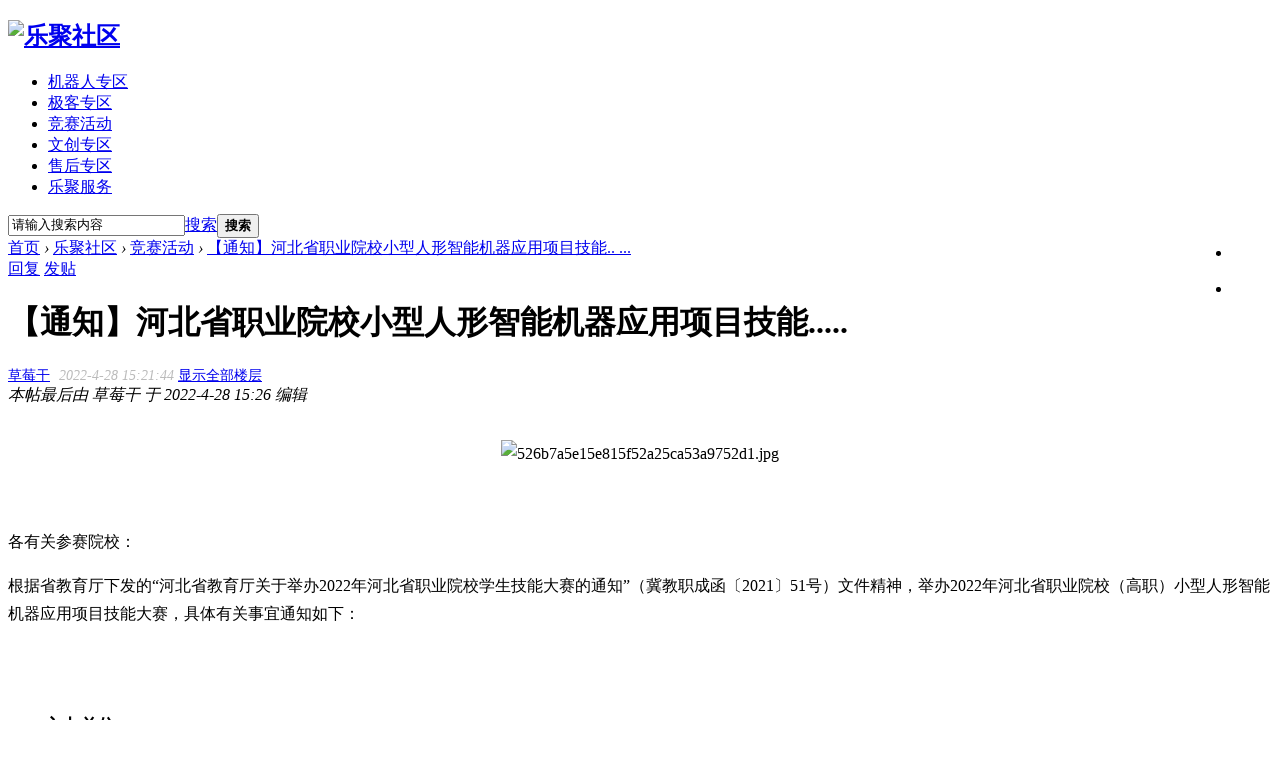

--- FILE ---
content_type: text/html; charset=utf-8
request_url: https://bbs.lejurobot.com/forum.php?mod=viewthread&tid=445
body_size: 13435
content:
<!DOCTYPE html PUBLIC "-//W3C//DTD XHTML 1.0 Transitional//EN" "http://www.w3.org/TR/xhtml1/DTD/xhtml1-transitional.dtd">
<html xmlns="http://www.w3.org/1999/xhtml">
<head>
    <meta http-equiv="X-UA-Compatible" content="IE=edge">
<meta http-equiv="Content-Type" content="text/html; charset=utf-8" />
<title>【通知】河北省职业院校小型人形智能机器应用项目技能..... - 竞赛活动 乐聚社区</title>
<link href="https://bbs.lejurobot.com/forum.php?mod=viewthread&tid=445" rel="canonical" />
<meta name="keywords" content="【通知】河北省职业院校小型人形智能机器应用项目技能....." />
<meta name="description" content="本帖最后由 草莓干 于 2022-4-28 15:26 编辑 各有关参赛院校：根据省教育厅下发的“河北省教育厅关于举办2022年河北省职业院校学生技能大赛的通知”（冀教职成函〔2021〕5 ... 【通知】河北省职业院校小型人形智能机器应用项目技能..... ,乐聚社区" />
<meta name="generator" content="Discuz! X3.4" />
<meta name="author" content="Discuz! Team and Comsenz UI Team" />
<meta name="copyright" content="2001-2013 Comsenz Inc." />
<meta name="MSSmartTagsPreventParsing" content="True" />
<meta http-equiv="MSThemeCompatible" content="Yes" />
<base href="https://bbs.lejurobot.com/" /><link rel="stylesheet" type="text/css" href="data/cache/style_3_common.css?o1F" /><link rel="stylesheet" type="text/css" href="data/cache/style_3_forum_viewthread.css?o1F" /><script type="text/javascript">var STYLEID = '3', STATICURL = 'static/', IMGDIR = 'static/image/common', VERHASH = 'o1F', charset = 'utf-8', discuz_uid = '0', cookiepre = 'Y7XL_2132_', cookiedomain = '', cookiepath = '/', showusercard = '1', attackevasive = '0', disallowfloat = 'newthread', creditnotice = '1|威望|,2|金钱|,3|贡献|,4|学习点|', defaultstyle = '', REPORTURL = 'aHR0cHM6Ly9iYnMubGVqdXJvYm90LmNvbS9mb3J1bS5waHA/bW9kPXZpZXd0aHJlYWQmdGlkPTQ0NQ==', SITEURL = 'https://bbs.lejurobot.com/', JSPATH = 'static/js/', CSSPATH = 'data/cache/style_', DYNAMICURL = '';</script>
<script src="static/js/common.js?o1F" type="text/javascript"></script>
    <script src="template/dingzhi_x_bike/dingzhi/js/jquery.min.js" type="text/javascript"></script>

<meta name="application-name" content="乐聚社区" />
<meta name="msapplication-tooltip" content="乐聚社区" />
<meta name="msapplication-task" content="name=门户;action-uri=https://bbs.lejurobot.com/portal.php;icon-uri=https://bbs.lejurobot.com/static/image/common/portal.ico" /><meta name="msapplication-task" content="name=论坛;action-uri=https://bbs.lejurobot.com/forum.php;icon-uri=https://bbs.lejurobot.com/static/image/common/bbs.ico" />
<meta name="msapplication-task" content="name=群组;action-uri=https://bbs.lejurobot.com/group.php;icon-uri=https://bbs.lejurobot.com/static/image/common/group.ico" /><meta name="msapplication-task" content="name=动态;action-uri=https://bbs.lejurobot.com/home.php;icon-uri=https://bbs.lejurobot.com/static/image/common/home.ico" /><link rel="archives" title="乐聚社区" href="https://bbs.lejurobot.com/archiver/" />
<link rel="stylesheet" id="css_widthauto" type="text/css" href='data/cache/style_3_widthauto.css?o1F' />
<script type="text/javascript">HTMLNODE.className += ' widthauto'</script>
<script src="static/js/forum.js?o1F" type="text/javascript"></script>
</head>

<body id="nv_forum" class="pg_viewthread" onkeydown="if(event.keyCode==27) return false;">
<div id="append_parent"></div><div id="ajaxwaitid"></div>
<div id="dingzhi_nav">
  <div class="wp cl">
   
        </div>
  <div id="dingzhi_bar" class="cl "> 
    <div class="wp cl">
      <!-- 站点LOGO -->
      <div class="dingzhi_logo"> 
          <h2><a href="./" title="乐聚社区"><img src="template/dingzhi_x_bike/dingzhi/logo.png" alt="乐聚社区" border="0" /></a></h2>
      </div>
      <!-- 导航 -->
      <div class="dingzhi_navigate">
        <ul>
           
           
           
           
           
                    <li class="a"                 id="mn_F42" onmouseover="showMenu({'ctrlid':this.id,'ctrlclass':'hover','duration':2})"><a href="forum.php" hidefocus="true"  >机器人专区</a>
        
          </li>
           
           
                    <li                 id="mn_F2" ><a href="forum.php?mod=forumdisplay&fid=66" hidefocus="true"  >极客专区</a>
        
          </li>
           
           
                    <li                 id="mn_Nffb8" ><a href="forum.php?mod=forumdisplay&fid=63" hidefocus="true"  >竞赛活动</a>
        
          </li>
           
           
           
           
                    <li                 id="mn_F41" ><a href="forum.php?mod=forumdisplay&fid=41" hidefocus="true"  >文创专区</a>
        
          </li>
           
           
                    <li                 id="mn_F43" ><a href="forum.php?mod=forumdisplay&fid=43" hidefocus="true"  >售后专区</a>
        
          </li>
           
           
                    <li                 id="mn_Nf614" onmouseover="showMenu({'ctrlid':this.id,'ctrlclass':'hover','duration':2})"><a href="portal.php?mod=list&catid=4" hidefocus="true"  >乐聚服务</a>
        
          </li>
           
           
           
           
           
           
           
           
           
           
           
           
           
                  </ul>
         
      </div>
      <div style="display: none; float: right;"><script src="static/js/logging.js?o1F" type="text/javascript"></script>
<form method="post" autocomplete="off" id="lsform" action="member.php?mod=logging&amp;action=login&amp;loginsubmit=yes&amp;infloat=yes&amp;lssubmit=yes" onsubmit="pwmd5('ls_password');return lsSubmit();">
<div class="fastlg cl">
<span id="return_ls" style="display:none"></span>
<div class="y pns">
<table cellspacing="0" cellpadding="0">
<tr>
<td><label for="ls_username">帐号</label></td>
<td><input type="text" name="username" id="ls_username" class="px vm xg1"  value="用户名/Email" onfocus="if(this.value == '用户名/Email'){this.value = '';this.className = 'px vm';}" onblur="if(this.value == ''){this.value = '用户名/Email';this.className = 'px vm xg1';}" tabindex="901" /></td>
<td class="fastlg_l"><label for="ls_cookietime"><input type="checkbox" name="cookietime" id="ls_cookietime" class="pc" value="2592000" tabindex="903" />自动登录</label></td>
<td>&nbsp;<a href="javascript:;" onclick="showWindow('login', 'member.php?mod=logging&action=login&viewlostpw=1')">找回密码</a></td>
</tr>
<tr>
<td><label for="ls_password">密码</label></td>
<td><input type="password" name="password" id="ls_password" class="px vm" autocomplete="off" tabindex="902" /></td>
<td class="fastlg_l"><button type="submit" class="pn vm" tabindex="904" style="width: 75px;"><em>登录</em></button></td>
<td>&nbsp;<a href="member.php?mod=register" class="xi2 xw1">立即注册</a></td>
</tr>
</table>
<input type="hidden" name="quickforward" value="yes" />
<input type="hidden" name="handlekey" value="ls" />
</div>
</div>
</form>

<script src="static/js/md5.js?o1F" type="text/javascript" reload="1"></script>
</div>
           <div class="dingzhi_user_notlogin" style='float: right; width: 80px; margin-top: 14px;'>
        <ul class="notloglist">
          <li>
            <a
              href="member.php?mod=logging&amp;action=login"
              id="mzLogin"
              style="color: #FFFFFF; line-height: 18px"
            >登录</a>
          </li>
          <span style='color: #FFFFFF;'>|</span>
          <li>
            <a
              href="member.php?mod=register"
              id="mzRegister"
              style="color: #FFFFFF; line-height: 18px"
            >注册</a>
          </li>
        </ul>
      </div>
           <!-- 用户信息 --> 
                  <div id="scbar" class="cl">
<form id="scbar_form" method="post" autocomplete="off" onsubmit="searchFocus($('scbar_txt'))" action="search.php?searchsubmit=yes" target="_blank">
<input type="hidden" name="mod" id="scbar_mod" value="search" />
<input type="hidden" name="formhash" value="b3af8a6e" />
<input type="hidden" name="srchtype" value="title" />
<input type="hidden" name="srhfid" value="63" />
<input type="hidden" name="srhlocality" value="forum::viewthread" />
<table cellspacing="0" cellpadding="0">
<tr>
<td class="scbar_txt_td"><input type="text" name="srchtxt" id="scbar_txt" value="请输入搜索内容" autocomplete="off" x-webkit-speech speech /></td>
                <td class="scbar_type_td"><a href="javascript:;" id="scbar_type" class="xg1" onclick="showMenu(this.id)" hidefocus="true">搜索</a></td>
                <td class="scbar_btn_td"><button type="submit" name="searchsubmit" id="scbar_btn" s class="pn pnc" value="true"><strong class="xi2">搜索</strong></button></td>
</tr>
</table>
</form>
</div>
<ul id="scbar_type_menu" class="p_pop" style="display: none;"><li><a href="javascript:;" rel="curforum" fid="63" >本版</a></li><li><a href="javascript:;" rel="article">文章</a></li><li><a href="javascript:;" rel="forum" class="curtype">帖子</a></li><li><a href="javascript:;" rel="group">群组</a></li><li><a href="javascript:;" rel="user">用户</a></li></ul>
<script type="text/javascript">
initSearchmenu('scbar', '');
</script>
    </div>
  </div>
</div>
<!-- 二级导航 -->
<div class="nav_slide"> <ul class="p_pop h_pop" id="mn_F42_menu" style="display: none"><li><a href="forum.php?mod=forumdisplay&fid=58" hidefocus="true" >Cube</a></li><li><a href="forum.php?mod=forumdisplay&fid=50" hidefocus="true" >Aelos Pro</a></li><li><a href="forum.php?mod=forumdisplay&fid=49" hidefocus="true" >Roban</a></li><li><a href="forum.php?mod=forumdisplay&fid=68" hidefocus="true" >Kuavo</a></li></ul><ul class="p_pop h_pop" id="mn_Nf614_menu" style="display: none"><li><a href="portal.php?mod=list&catid=4" hidefocus="true" >新闻动态</a></li><li><a href="http://www.lejurobot.com/cn/" hidefocus="true" >乐聚官网</a></li><li><a href="https://lejuznsb.tmall.com/?spm=a220o.1000855.1997427721.d4918089.69df184f6SwMSy" hidefocus="true" >乐聚天猫店</a></li></ul> </div><div class="mus_box cl">
  <div id="mu" class="wp cl"> 
     
  </div>
</div>
 



<!-- 用户菜单 -->
<ul class="sub_menu" id="m_menu" style="display: none;">
   
   
    <li style="display: none;"><a href="home.php?mod=magic" style="background-image:url(https://bbs.lejurobot.com/static/image/feed/magic_b.png) !important">道具</a></li>
   
   
    <li style="display: none;"><a href="home.php?mod=medal" style="background-image:url(https://bbs.lejurobot.com/static/image/feed/medal_b.png) !important">勋章</a></li>
   
   
    <li style="display: none;"><a href="home.php?mod=task" style="background-image:url(https://bbs.lejurobot.com/static/image/feed/task_b.png) !important">任务</a></li>
   
   
   
   
   
   
   
   
   
   
   
   
   
   
   
   
   
   
   
    <li><a href="home.php?mod=spacecp">设置</a></li>
   
    <li><a href="home.php?mod=space&amp;do=favorite&amp;view=me">我的收藏</a></li>
   
    <li></li>
  <li></li>
  <li></li>
  <li></li>
  <li><a href="member.php?mod=logging&amp;action=logout&amp;formhash=b3af8a6e">退出</a></li>
</ul>

   
        
<div id="wp" class="wp serch_wp">

<script type="text/javascript">var fid = parseInt('63'), tid = parseInt('445');</script>

<script src="static/js/forum_viewthread.js?o1F" type="text/javascript"></script>
<script type="text/javascript">zoomstatus = parseInt(1);var imagemaxwidth = '600';var aimgcount = new Array();</script>

<style id="diy_style" type="text/css"></style>
<!--[diy=diynavtop]--><div id="diynavtop" class="area"></div><!--[/diy]-->
<div id="pt" class="bm cl">
<div class="z">
<a href="./" title="首页">首页</a> <em>&rsaquo;</em> <a href="forum.php?gid=1">乐聚社区</a> <em>&rsaquo;</em> <a href="forum.php?mod=forumdisplay&amp;fid=63">竞赛活动</a> <em>&rsaquo;</em> <a href="forum.php?mod=viewthread&amp;tid=445">【通知】河北省职业院校小型人形智能机器应用项目技能.. ...</a><div style="display: none;"></div>
</div>
</div>

<style id="diy_style" type="text/css"></style>
<div class="wp">
<!--[diy=diy1]--><div id="diy1" class="area"></div><!--[/diy]-->
</div>

<div id="ct" class="wp cl  ct2">

    <div class="sidebar1" style="display: block;">
<a href="forum.php?mod=post&amp;action=reply&amp;fid=63&amp;tid=445&amp;reppost=750&amp;extra=&amp;page=1" onclick="showWindow('reply', this.href)" class="sidebar_btn sidebar_msg">回复</a>
<a onClick="showWindow('newthread', 'forum.php?mod=post&amp;action=newthread&amp;fid=63')" href="javascript:;" title="发布新帖" class="sidebar_btn sidebar_postmsg">发贴</a>
</div>
    
    <div class="mn"     	<!--Picshow_List-->
        <div id="pgt" class="pgs mbm cl " style=" display:none;">
            <div class="pgt"></div>
            <span class="y pgb"><a href="forum.php?mod=forumdisplay&amp;fid=63">返回列表</a></span>
                            <a id="newspecial" onmouseover="$('newspecial').id = 'newspecialtmp';this.id = 'newspecial';showMenu({'ctrlid':this.id})" onclick="showWindow('newthread', 'forum.php?mod=post&action=newthread&fid=63')" href="javascript:;" title="发新帖"><img src="static/image/common/pn_post.png" alt="发新帖" /></a>                                            </div>
    
        
    
    
        
    
    
    <div id="postlist" class="pl dingzhi_all_replies">
  		  		
        <div class="td_tit cl">
           
                                    <h1 class="v_tit z">
                                                <span id="thread_subject">【通知】河北省职业院校小型人形智能机器应用项目技能.....</span>
            </h1>
                        <span class="xg1" style="display: none;">
                                                                                                <a href="forum.php?mod=viewthread&amp;tid=445" onclick="return copyThreadUrl(this, '乐聚社区')" >[复制链接]</a>
            </span>
            
                    </div>
        
        
        <script type="text/javascript">
jQuery(".vwthdewm").hover(function(){
jQuery(this).children(".vwthdewmsub").show();
},function(){
jQuery(this).children(".vwthdewmsub").hide();
})
</script>
        
            
        <table cellspacing="0" cellpadding="0" class="ad" style=" display:none;">
            <tr>
                <td class="pls">
                                </td>
            </tr>
        </table>
                             
            <div id="post_750" class="viewbox firstfloor cl" >
                
 

<table id="pid750" class="plhin boxtable" summary="pid750" cellspacing="0" cellpadding="0">
<tr>
<td class="plc">
<div class="pi" id="top_pi">
<div class="pti">
<div class="pdbt">
</div>
<div class="authi firstauthi" style="font-size: 14px; color: #BBBBBB;">

                                <a href="home.php?mod=space&amp;uid=114" target="_blank" class="xi2" style="margin-right: 5px;">草莓干</a>
<em id="authorposton750" class="cc1" >2022-4-28 15:21:44</em>
<span class="pipe"></span>
<a href="forum.php?mod=viewthread&amp;tid=445&amp;page=1" rel="nofollow">显示全部楼层</a>
<span class="pipe " style="display: none;">|</span><a href="javascript:;" onclick="readmode($('thread_subject').innerHTML, 750);" class="" style="display: none;">阅读模式</a>
<span class="pl10" style="display: none;">
<a href="forum.php?mod=viewthread&amp;action=printable&amp;tid=445" title="打印" target="_blank"><img src="static/image/common/print.png" alt="打印" class="vm" /></a>
<a href="forum.php?mod=redirect&amp;goto=nextoldset&amp;tid=445" title="上一主题"><img src="static/image/common/thread-prev.png" alt="上一主题" class="vm" /></a>
<a href="forum.php?mod=redirect&amp;goto=nextnewset&amp;tid=445" title="下一主题"><img src="static/image/common/thread-next.png" alt="下一主题" class="vm" /></a>
</span>



</div>

</div>
</div><div class="pct"><style type="text/css">.pcb{margin-right:0}</style><div class="pcb">
 
<div class="t_fsz">
<table cellspacing="0" cellpadding="0"><tr><td class="t_f" id="postmessage_750">
<i class="pstatus"> 本帖最后由 草莓干 于 2022-4-28 15:26 编辑 </i><br /><br /><p style="line-height: 1.75em; margin-bottom: 10px; text-align: center;">
<ignore_js_op>

<img src="data/attachment/forum/202204/28/151600njr7h4jhlqhh708r.jpg" alt="526b7a5e15e815f52a25ca53a9752d1.jpg" title="526b7a5e15e815f52a25ca53a9752d1.jpg" />

</ignore_js_op>
</p><p style="line-height: 1.75em; margin-bottom: 10px; text-align: left;"><br/></p><p style="line-height: 1.75em; margin-bottom: 10px; text-align: left;">各有关参赛院校：</p><p style="line-height: 1.75em; margin-bottom: 10px;">根据省教育厅下发的“河北省教育厅关于举办2022年河北省职业院校学生技能大赛的通知”（冀教职成函〔2021〕51号）文件精神，举办2022年河北省职业院校（高职）小型人形智能机器应用项目技能大赛，具体有关事宜通知如下：&nbsp;</p><p><br/></p><p><br/></p><p style="line-height: 1.75em; margin-bottom: 10px;"><span style="font-family: 黑体, SimHei; font-size: 18px;"><strong>一、主办单位</strong></span></p><p style="line-height: 1.75em; margin-bottom: 10px;">河北省教育厅</p><p><br/></p><p><br/></p><p style="line-height: 1.75em; margin-bottom: 10px;"><span style="font-family: 黑体, SimHei; font-size: 18px;"><strong>二、承办单位</strong></span></p><p style="line-height: 1.75em; margin-bottom: 10px;">河北省装备制造职业教育集团</p><p style="line-height: 1.75em; margin-bottom: 10px;">河北轨道运输职业技术学院</p><p><br/></p><p><br/></p><p style="line-height: 1.75em; margin-bottom: 10px;"><span style="font-family: 黑体, SimHei; font-size: 18px;"><strong>三、技术支持单位</strong></span></p><p style="line-height: 1.75em; margin-bottom: 10px;">乐聚（深圳）机器人技术有限公司</p><p style="line-height: 1.75em; margin-bottom: 10px;">河北程集信息技术有限公司</p><p style="white-space: normal;"><br/></p><p style="white-space: normal;"><br/></p><p style="line-height: 1.75em; margin-bottom: 10px;"><span style="font-family: 黑体, SimHei; font-size: 18px;"><strong>四、时间和地点安排</strong></span><br/></p><p style="line-height: 1.75em; margin-bottom: 10px;"><strong>（一）报到时间与地点</strong></p><p style="line-height: 1.75em; margin-bottom: 10px;">比赛时间：5月27日-5月29日（视疫情情况可能调整，如果比赛时间改变，另行通知）</p><p style="line-height: 1.75em; margin-bottom: 10px;">比赛地点：河北轨道运输职业技术学院开发区校区（河北省石家庄经济技术开发区赣江路9号）</p><p><br/></p><p style="line-height: 1.75em; margin-bottom: 10px;"><strong>（二）报到时间与要求</strong></p><p style="line-height: 1.75em; margin-bottom: 10px;">时间：5月27日8:00-12:00</p><p style="line-height: 1.75em; margin-bottom: 10px;">报到、住宿地点：参赛选手、领队及指导教师安排在河北轨道运输职业技术学院开发区校区红山果酒店报到，请赛前提前与酒店联系预定房间，费用自理。（注：酒店在学院院内）</p><p style="line-height: 1.75em; margin-bottom: 10px;"><br/></p><p style="line-height: 1.75em; margin-bottom: 10px;">住宿地点：红山果酒店</p><p style="line-height: 1.75em; margin-bottom: 10px;">具体地址：石家庄经济技术开发区赣江路9号河北轨道运输职业技术学院开发区校区院内西北侧</p><p style="line-height: 1.75em; margin-bottom: 10px;">咨询电话：0311-89699819前台</p><p style="line-height: 1.75em; margin-bottom: 10px;">&nbsp; &nbsp; &nbsp; &nbsp; &nbsp; &nbsp; &nbsp; &nbsp; &nbsp;15028101550计经理&nbsp;&nbsp;</p><p style="line-height: 1.75em; margin-bottom: 10px;">&nbsp; &nbsp; &nbsp; &nbsp; &nbsp; &nbsp; &nbsp; &nbsp; &nbsp;18931141910张经理</p><p style="line-height: 1.75em; margin-bottom: 10px;">收费标准：标间228每间</p><p><br/></p><p style="line-height: 1.75em; margin-bottom: 10px;">乘车路线：</p><p style="line-height: 1.75em; margin-bottom: 10px;">路线一：石家庄火车站（距红山果酒店约22公里）</p><p style="line-height: 1.75em; margin-bottom: 10px;">公&nbsp; &nbsp;交：火车站（东广场）乘轨道交通3号线至乐乡站（B东南口），换乘517路公交车至轨道学院站下车。</p><p style="line-height: 1.75em; margin-bottom: 10px;">出租车：火车站（东广场）至河北轨道运输职业技术学院（东校区）东门。</p><p><br/></p><p style="line-height: 1.75em; margin-bottom: 10px;">路线二：自驾车路线</p><p style="line-height: 1.75em; margin-bottom: 10px;">京港澳高速藁城兴华路收费口下，沿世纪大道西行至塔东大街，北行至赣江路向西，到达河北轨道运输职业技术学院（东校区）南门。</p><p style="line-height: 1.75em; margin-bottom: 10px;">黄石高速藁城西收费口下，沿204省道南行至石津西路向西，至昌盛街，沿昌盛街行至槐安东路向西，至清源街南行到达河北轨道运输职业技术学院（东校区）东门。</p><p><br/></p><p><br/></p><p style="line-height: 1.75em; margin-bottom: 10px;"><span style="font-family: 黑体, SimHei; font-size: 18px;"><strong>五、比赛内容与规程</strong></span></p><p style="line-height: 1.75em; margin-bottom: 10px;">比赛内容：</p><p style="line-height: 1.75em; margin-bottom: 10px;"><strong>(一)理论测试</strong></p><p style="line-height: 1.75em; margin-bottom: 10px;">参赛选手应在规定时间内，完成理论题测试。</p><p><br/></p><p style="line-height: 1.75em; margin-bottom: 10px;"><strong>(二)小型人形智能机器应用实操测试</strong></p><p style="line-height: 1.75em; margin-bottom: 10px;">1.人形机器人运动控制及操作方式</p><p style="line-height: 1.75em; margin-bottom: 10px;">参赛选手根据任务书要求，实现人形机器人的指令功能操作。</p><p><br/></p><p style="line-height: 1.75em; margin-bottom: 10px;">2.人形机器人人工智能场景服务</p><p style="line-height: 1.75em; margin-bottom: 10px;">参赛选手根据任务书要求，通过设备编程和调试，完成相应服务场景人工智能应用任务。</p><p><br/></p><p style="line-height: 1.75em; margin-bottom: 10px;">3.人形机器人人工智能巡检</p><p style="line-height: 1.75em; margin-bottom: 10px;">参赛选手根据任务书要求，完成人形机器人障碍通过、险情警报、危险物拆除等巡检任务。</p><p><br/></p><p style="line-height: 1.75em; margin-bottom: 10px;">4.人形机器人人工智能搬运</p><p style="line-height: 1.75em; margin-bottom: 10px;">参赛选手根据任务书要求，实现人形机器人抓取搬运、智能定位、标的物智能识别等功能，完成智能化服务等典型应用场景任务。</p><p><br/></p><p style="line-height: 1.75em; margin-bottom: 10px;">5.职业素养与安全意识</p><p style="line-height: 1.75em; margin-bottom: 10px;">考核参赛选手的安全操作规范，设施设备、工具仪器使用规范，卫生清洁习惯，穿戴规范，工作纪律，文明礼貌等表现。</p><p><br/></p><p style="line-height: 1.75em; margin-bottom: 10px;">赛项规程：详见附件1。</p><p><br/></p><p><br/></p><p style="line-height: 1.75em; margin-bottom: 10px;"><span style="font-family: 黑体, SimHei; font-size: 18px;"><strong>六、参赛对象与组队要求</strong></span></p><p style="line-height: 1.75em; margin-bottom: 10px;">参赛对象：河北省高等学校在籍高职高专学生（注：高职全日制在籍学生以及五年制高职四、五年级的在籍学生可报名参赛）。</p><p style="line-height: 1.75em; margin-bottom: 10px;">组队要求：参赛队由河北省各高等职业院校为单位组队参赛，竞赛比赛方式为团体赛，各高职学校选派的参赛队均由选手、指导老师及领队组成，每所院校限报2个参赛队（报名时需注明XX学校1队、XX学校2队）、1名领队，不得跨校组队，每支参赛队2名选手、每队1-2名指导教师，指导教师须为本校专兼职教师。</p><p><br/></p><p><br/></p><p style="line-height: 1.75em; margin-bottom: 10px;"><span style="font-family: 黑体, SimHei; font-size: 18px;"><strong>七、参赛守则</strong></span></p><p style="line-height: 1.75em; margin-bottom: 10px;">（一）严格遵守技能竞赛规则、技能竞赛纪律和安全操作规程，尊重裁判和赛场工作人员，自觉维护赛场秩序，听从工作人员的指挥。</p><p style="line-height: 1.75em; margin-bottom: 10px;">（二）参赛选手须按各相关项目竞赛的通知要求，准时到达比赛场地等候，逾期不到者按自动弃权处理。</p><p style="line-height: 1.75em; margin-bottom: 10px;">（三）参赛选手进入比赛场地，须佩带参赛证并出示学生证及身份证，着装应符合相关项目的比赛要求。</p><p style="line-height: 1.75em; margin-bottom: 10px;">（四）不得使用任何通讯工具，不得携带书籍、参考资料，比赛期间如发现选手携带通讯工具或违禁资料进入赛场，按作弊处理。</p><p style="line-height: 1.75em; margin-bottom: 10px;">（五）竞赛过程中不准互相交谈，不准偷窥、暗示，不得擅自离开赛场。</p><p style="line-height: 1.75em; margin-bottom: 10px;">（六）竞赛完成后必须按工作人员要求迅速离开赛场，不得在赛场内滞留。</p><p style="line-height: 1.75em; margin-bottom: 10px;">（七）到达竞赛结束时间，应立即停止答题和操作，不得拖延。</p><p style="line-height: 1.75em; margin-bottom: 10px;">（八）爱护竞赛场所的设备、仪器等，不得人为损坏竞赛用的仪器设备。</p><p style="line-height: 1.75em; margin-bottom: 10px;">（九）如对裁判员或执裁过程有异议，应在1小时内由指导教师以书面形式向大赛执委会正式提出。</p><p><br/></p><p><br/></p><p style="line-height: 1.75em; margin-bottom: 10px;"><span style="font-family: 黑体, SimHei; font-size: 18px;"><strong>八、参赛须知</strong></span></p><p style="line-height: 1.75em; margin-bottom: 10px;">（一）参赛院校请于2022年5月15日18:00时前登录河北省学生技能大赛管理平台（网址：<a href="http://hbszjs.hebtu.edu.cn/jnds/" target="_blank"><span style="font-size: 20px;">http://hbszjs.hebtu.edu.cn/jnds</span></a>）进行报名，填报指导教师和学生参赛信息。填报步骤详情见附件2河北职业院校技能大赛系统用户使用手册(学校用户)。</p><p style="line-height: 1.75em; margin-bottom: 10px;">此外，参赛团队需于2022年5月15日18:00之前将参赛选手基本信息回执表（附件3）和参赛选手电子照片表（附件4）发至承办单位赛项联系人邮箱。报名以收到电子邮件的截止日期为准，逾期不予受理。</p><p style="line-height: 1.75em; margin-bottom: 10px;">各队报名前请核对好参赛选手和指导教师身份信息（必须与本人身份证一致），此信息将作为赛场考务安排、成绩公布、证书发放的依据。信息一经上报，不得更改。如因学校上报信息不准确，学校自行承担其带来的一切后果。</p><p><br/></p><p style="line-height: 1.75em; margin-bottom: 10px;">（二）材料不全或逾期报送将不予受理。报名后，原则上不得更换参赛选手。若比赛现场发现参赛选手与报名表不符，将取消参赛资格。</p><p><br/></p><p style="line-height: 1.75em; margin-bottom: 10px;">（三）防疫要求</p><p style="line-height: 1.75em; margin-bottom: 10px;">1.所有参赛人员（参赛选手、指导教师、裁判员（长）及专家等）报到时需提供48小时内核酸检测阴性报告、河北健康码绿码、大数据行程码绿码、14天内体温健康登计表（附件5）、疫情防控承诺书（附件6）、身份证复印件，并测量体温37.3℃以下方可参赛。</p><p style="line-height: 1.75em; margin-bottom: 10px;">2.赛前28天内有国（境）外旅居史，赛前21天内有国内中高风险地区旅居史，赛前21天内与新冠肺炎确诊病例、疑似病例、无症状感染者及上述3类人员密接者有密切接触史，赛前 14天内有中高风险区所在县(市、区)旅居史，赛前14天内有发热（体温≥37.3℃）、干咳、乏力、咽痛、嗅（味）觉减退、腹泻等症状的不可参赛。</p><p style="line-height: 1.75em; margin-bottom: 10px;">3.所有参赛人员来程及大赛期间需全程佩戴口罩。</p><p style="line-height: 1.75em; margin-bottom: 10px;">备注：根据承办校属地疫情防控情况变化，以上防疫要求可能发生调整，具体要求详见报到须知。</p><p><br/></p><p style="line-height: 1.75em; margin-bottom: 10px;">（四）各参赛单位必须为参赛选手、领队及指导教师购买意外伤害保险和医疗保险。大赛期间发生的医疗费用，由各参赛队自行解决。</p><p><br/></p><p style="line-height: 1.75em; margin-bottom: 10px;">（五）本次大赛不收取报名费，食宿费用自理。</p><p><br/></p><p><br/></p><p style="line-height: 1.75em; margin-bottom: 10px;"><span style="font-family: 黑体, SimHei; font-size: 18px;"><strong>九、联系方式</strong></span></p><p style="line-height: 1.75em; margin-bottom: 10px;">赛项联系人：毕老师，手机：13739706506</p><p style="line-height: 1.75em; margin-bottom: 10px;">&nbsp; &nbsp; &nbsp; &nbsp; &nbsp; &nbsp; &nbsp; &nbsp; &nbsp; &nbsp; 于老师，手机：19931108711</p><p style="line-height: 1.75em; margin-bottom: 10px;">E-mail：252636628@QQ.com</p><p style="line-height: 1.75em; margin-bottom: 10px;">赛项QQ群：757460021&nbsp; &nbsp;&nbsp;</p><p><br/></p><p style="line-height: 1.75em; margin-bottom: 10px;"><br/></p><p style="line-height: 1.75em; margin-bottom: 10px;"><span style="font-family: 黑体, SimHei; font-size: 18px;"><strong>附件：</strong></span></p><link rel="stylesheet" href="//bbs.lejurobot.com/source/plugin/wcn_editor/public/wcn_editor_fit.css?v134_Um0" id="wcn_editor_css"/></td></tr></table>



<div class="pattl">

<ignore_js_op>
<dl class="tattl">
<dt>
<img src="static/image/filetype/pdf.gif" border="0" class="vm" alt="" />
</dt>
<dd>
<p class="attnm">

<a href="forum.php?mod=attachment&amp;aid=MTg4N3w2YzgyNzViOHwxNzY4OTg5NzY3fDB8NDQ1" onmouseover="showMenu({'ctrlid':this.id,'pos':'12'})" id="aid1887" target="_blank">关于举办2022年河北省职业院校（高职）小型人形智能机器应用技能大赛的通知.pdf.pdf</a>

<div class="tip tip_4" id="aid1887_menu" style="display: none" disautofocus="true">
<div class="tip_c">
<p class="y">2022-4-28 15:18 上传</p>
<p>点击文件名下载附件</p>

</div>
<div class="tip_horn"></div>
</div>
</p>
<p>441.33 KB, 下载次数: 0</p>
<p>

</p>


</dd>
</dl>
</ignore_js_op>

<ignore_js_op>
<dl class="tattl">
<dt>
<img src="static/image/filetype/pdf.gif" border="0" class="vm" alt="" />
</dt>
<dd>
<p class="attnm">

<a href="forum.php?mod=attachment&amp;aid=MTg4OHwzZWI2NmI3NHwxNzY4OTg5NzY3fDB8NDQ1" onmouseover="showMenu({'ctrlid':this.id,'pos':'12'})" id="aid1888" target="_blank">2022年河北省职业院校（高职）小型人形智能机器应用项目技能大赛赛项规程.pdf.pdf</a>

<div class="tip tip_4" id="aid1888_menu" style="display: none" disautofocus="true">
<div class="tip_c">
<p class="y">2022-4-28 15:19 上传</p>
<p>点击文件名下载附件</p>

</div>
<div class="tip_horn"></div>
</div>
</p>
<p>341.37 KB, 下载次数: 0</p>
<p>

</p>


</dd>
</dl>
</ignore_js_op>

<ignore_js_op>
<dl class="tattl">
<dt>
<img src="static/image/filetype/pdf.gif" border="0" class="vm" alt="" />
</dt>
<dd>
<p class="attnm">

<a href="forum.php?mod=attachment&amp;aid=MTg4OXxiYmViZTE5OXwxNzY4OTg5NzY3fDB8NDQ1" onmouseover="showMenu({'ctrlid':this.id,'pos':'12'})" id="aid1889" target="_blank">2022年河北省职业院校（高职）小型人形智能机器应用项目技能大赛赛项样题.pdf.pdf</a>

<div class="tip tip_4" id="aid1889_menu" style="display: none" disautofocus="true">
<div class="tip_c">
<p class="y">2022-4-28 15:19 上传</p>
<p>点击文件名下载附件</p>

</div>
<div class="tip_horn"></div>
</div>
</p>
<p>405.62 KB, 下载次数: 0</p>
<p>

</p>


</dd>
</dl>
</ignore_js_op>
</div>

        
</div>
<div id="comment_750" class="cm">
</div>

<div id="post_rate_div_750"></div>
</div>




</div>


</td></tr>
    <tr><td>
    		    </tr></td>
<tr>
        <td class="plc plm">
        
        
        
        
        
        
        
        		        
                                    
</td>
</tr>

<tr id="_postposition750"></tr>
<tr>
<td class="plc" style="overflow:visible;">
<div class="po hin">
<div class="pob cl">
<em>
<a class="fastre" href="forum.php?mod=post&amp;action=reply&amp;fid=63&amp;tid=445&amp;reppost=750&amp;extra=&amp;page=1" onclick="showWindow('reply', this.href)">回复</a>
</em>

<p>
<a href="javascript:;" id="mgc_post_750" onmouseover="showMenu(this.id)" class="showmenu">使用道具</a>
<a href="javascript:;" onclick="showWindow('rate', 'forum.php?mod=misc&action=rate&tid=445&pid=750', 'get', -1);return false;">评分</a>
<a href="javascript:;" onclick="showWindow('miscreport750', 'misc.php?mod=report&rtype=post&rid=750&tid=445&fid=63', 'get', -1);return false;">举报</a>
</p>

<ul id="mgc_post_750_menu" class="p_pop mgcmn" style="display: none;">
</ul>
<script type="text/javascript" reload="1">checkmgcmn('post_750')</script>
</div>
</div>
</td>
</tr>
<tr class="ad">
<td class="pls">
</td>
</tr>
</table>

<script type="text/javascript" reload="1">
aimgcount[750] = ['1885'];
attachimggroup(750);
attachimgshow(750);
var aimgfid = 0;
</script>






            </div>
                            <div id="postlistreply" class="pl"><div id="post_new" class="viewthread_table" style="display: none"></div></div>
            </div>
    
    
    <form method="post" autocomplete="off" name="modactions" id="modactions">
        <input type="hidden" name="formhash" value="b3af8a6e" />
        <input type="hidden" name="optgroup" />
        <input type="hidden" name="operation" />
        <input type="hidden" name="listextra" value="" />
        <input type="hidden" name="page" value="1" />
    </form>
    
        
        
    <div class="cl" style="margin: 0 0 10px 0; background: none;background: #FFFFFF;">
    <div class="pgs cl" style="padding: 30px 0; margin: 0 20px; border-top: 1px solid #ededed; background: none;">
                            <a class="dingzhi_pst_btn"  onclick="showWindow('newthread', 'forum.php?mod=post&action=newthread&fid=63')" href="javascript:;" title="发新帖" style="display: none; margin-top: -3px;">发表新帖</a>
                    </div>
    </div>
    
        <!--[diy=diyfastposttop]--><div id="diyfastposttop" class="area"></div><!--[/diy]-->
                <script type="text/javascript">
var postminchars = parseInt('10');
var postmaxchars = parseInt('100000');
var disablepostctrl = parseInt('0');
</script>

<div id="f_pst" class="pl bm bmw">
<form method="post" autocomplete="off" id="fastpostform" action="forum.php?mod=post&amp;action=reply&amp;fid=63&amp;tid=445&amp;extra=&amp;replysubmit=yes&amp;infloat=yes&amp;handlekey=fastpost" onSubmit="return fastpostvalidate(this)">
    <div class="cl" style="padding: 20px;">
<div class="cl" style="float: left; width: 64px;">
<img src="template/dingzhi_x_bike/dingzhi/noavatar_middle.gif" width="50" style="border-radius: 50%;"></div>
<div class="cl" style="float: right; width: 835px;">

<span id="fastpostreturn"></span>


<div class="cl">
<div id="fastsmiliesdiv" class="y"><div id="fastsmiliesdiv_data"><div id="fastsmilies"></div></div></div><div class="hasfsl" id="fastposteditor">
<div class="tedt mtn">
<div class="bar">
<span class="y">
<a href="forum.php?mod=post&amp;action=reply&amp;fid=63&amp;tid=445" onclick="return switchAdvanceMode(this.href)">高级模式</a>
</span><script src="static/js/seditor.js?o1F" type="text/javascript"></script>
<div class="fpd">
<a href="javascript:;" title="文字加粗" class="fbld">B</a>
<a href="javascript:;" title="设置文字颜色" class="fclr" id="fastpostforecolor">Color</a>
<a id="fastpostimg" href="javascript:;" title="图片" class="fmg">Image</a>
<a id="fastposturl" href="javascript:;" title="添加链接" class="flnk">Link</a>
<a id="fastpostquote" href="javascript:;" title="引用" class="fqt">Quote</a>
<a id="fastpostcode" href="javascript:;" title="代码" class="fcd">Code</a>
<a href="javascript:;" class="fsml" id="fastpostsml">Smilies</a>
</div></div>
<div class="area">
<div class="pt hm">
您需要登录后才可以回帖 <a href="member.php?mod=logging&amp;action=login" onclick="showWindow('login', this.href)" class="xi2">登录</a> | <a href="member.php?mod=register" class="xi2">立即注册</a>
</div>
</div>
</div>
</div>
</div>
<div id="seccheck_fastpost" style="float: right; margin-top: 10px;">
</div>


<input type="hidden" name="formhash" value="b3af8a6e" />
<input type="hidden" name="usesig" value="" />
<input type="hidden" name="subject" value="  " />
<p class="pnpost" style="padding-top: 20px;">
<a href="home.php?mod=spacecp&amp;ac=credit&amp;op=rule&amp;fid=63" class="y" target="_blank" style="display: none;">本版积分规则</a>
<button type="button" onclick="showWindow('login', 'member.php?mod=logging&action=login&guestmessage=yes')" onmouseover="checkpostrule('seccheck_fastpost', 'ac=reply');this.onmouseover=null" name="replysubmit" id="fastpostsubmit" class="pn pnc vm cl" value="replysubmit" tabindex="5" style="float: left; width: 96px; padding: 0;">发表回复</button>
<label for="fastpostrefresh" style="display: none;"><input id="fastpostrefresh" type="checkbox" class="pc" />回帖后跳转到最后一页</label>
<script type="text/javascript">if(getcookie('fastpostrefresh') == 1) {$('fastpostrefresh').checked=true;}</script>
</p>
</div>
    </div>
</form>
</div>
            
        
            
        
        </div>
    <div class="sd">
        <div class="cl" style="margin-bottom: 10px; border-radius: 0; box-shadow: none; background: #FFFFFF;">
<div class="dingzhi_author dingzhi_mind cl" style="padding-bottom: 30px;;">
<div class="r_arrow" style="display: none;"></div>
<div class="lzinfo_img">
<a href="home.php?mod=space&amp;uid=114" target="_blank" title="访问我的空间"><img src="https://bbs.lejurobot.com/uc_server/avatar.php?uid=114&size=middle" /></a>
</div>

<div class="dingzhiuser">
<a class="dingzhi_lzname" href="home.php?mod=space&amp;uid=114" target="_blank" title="访问我的空间" >草莓干</a><a href="home.php?mod=spacecp&amp;ac=usergroup&amp;gid=2" target="_blank" class="dingzhi_grtxt">超级版主</a>
</div>

<div class="clear"></div>
                <div class="personLayer cl" style="margin: 20px 0;">
                <ul>
<li>
<span class="txt">0</span>
<span class="txt">关注</span>
</li>
<li class="integral">
<span class="txt">16</span>
<span class="txt">粉丝</span>
</li>
<li>
<span class="txt">115</span>
<span class="txt">帖子</span>
</li>
                </ul>
    </div>
                <div class="info_author cl">
                   <a href="home.php?mod=space&amp;uid=114" class="btn1">Ta的主页</a>
                   <a href="home.php?mod=spacecp&amp;ac=follow&amp;op=add&amp;hash=b3af8a6e&amp;fuid=114" id="followmod_114" title="收听TA" onclick="showWindow('followmod', this.href, 'get', 0);" class="btn1 btn-blue J_sendmsg">+关注</a>                </div>
            <ul class="friend_add cl" style="display: none;">
 
                                                                       <li class="shouting"><a href="home.php?mod=spacecp&amp;ac=follow&amp;op=add&amp;hash=b3af8a6e&amp;fuid=114" id="followmod_114" title="收听TA" class="xi2" onclick="showWindow('followmod', this.href, 'get', 0);">加好友</a></li>
                                  </ul>
</div>
        </div>
        <!--[diy=new]--><div id="new" class="area"><div id="frameEuIyzQ" class="frame move-span cl frame-1"><div id="frameEuIyzQ_left" class="column frame-1-c"><div id="frameEuIyzQ_left_temp" class="move-span temp"></div><div id="portal_block_17" class="block move-span"><div id="portal_block_17_content" class="dxb_bc"><div class="left_wrap">
  <div class="con">
    <div class="hotspot">
      <h3>最近发表</h3>
      <ul class="cl"><li> <a href="forum.php?mod=viewthread&tid=6004">当人形机器人闯进Kpop界……APT+天蓝蓝舞蹈动作分享</a> </li><li> <a href="forum.php?mod=viewthread&tid=6035">Aleos smart 机器人 ，零点调试后直走慢走一直歪调了好几天了</a> </li><li> <a href="forum.php?mod=viewthread&tid=6005">Aelos跨平台具身智能创意挑战赛TongVerse虚拟仿真平台相关资料</a> </li><li> <a href="forum.php?mod=viewthread&tid=6034">环境配置</a> </li><li> <a href="forum.php?mod=viewthread&tid=6032">测试环境</a> </li><li> <a href="forum.php?mod=viewthread&tid=6031">ros问题</a> </li></ul>
    </div>
  </div>
</div></div></div></div></div></div><!--[/diy]-->
        <div class="tabBar2 cl">
<div class="hd cl">
           <!--[diy=diy_tab1]--><div id="diy_tab1" class="area"></div><!--[/diy]-->
</div>
<div class="bd cl">
<div class="conWrap">
<div class="con">
                               <!--[diy=diy_con1_1]--><div id="diy_con1_1" class="area"><div id="frameVyg0y1" class="frame move-span cl frame-1"><div class="frame-title title" style='background-image:none;background-repeat:repeat;background-color:rgb(255, 255, 255);'><span class="titletext" style="font-size:14px;margin-left:25px;">版块推荐</span></div><div id="frameVyg0y1_left" class="column frame-1-c"><div id="frameVyg0y1_left_temp" class="move-span temp"></div><div id="portal_block_21" class="block move-span"><div id="portal_block_21_content" class="dxb_bc"><div class="sidebarplate">
 

 <ul><li><a href="forum.php?mod=forumdisplay&fid=2" target="_blank">极客专栏</a></li><li><a href="forum.php?mod=forumdisplay&fid=41" target="_blank">文创专区</a></li><li><a href="forum.php?mod=forumdisplay&fid=42" target="_blank">技术社区</a></li><li><a href="forum.php?mod=forumdisplay&fid=43" target="_blank">售后专区</a></li><li><a href="forum.php?mod=forumdisplay&fid=63" target="_blank">竞赛活动</a></li><li><a href="forum.php?mod=forumdisplay&fid=66" target="_blank">极客专区</a></li><li><a href="forum.php?mod=forumdisplay&fid=49" target="_blank">Roban</a></li><li><a href="forum.php?mod=forumdisplay&fid=68" target="_blank">Kuavo</a></li><li><a href="forum.php?mod=forumdisplay&fid=57" target="_blank">技术前沿</a></li><li><a href="forum.php?mod=forumdisplay&fid=56" target="_blank">竞赛交流</a></li></ul>
</div>
</div></div></div></div></div><!--[/diy]-->
</div>
<div class="con">
                               <!--[diy=diy_con2_2]--><div id="diy_con2_2" class="area"><div id="framez1V8Vm" class="frame move-span cl frame-1"><div id="framez1V8Vm_left" class="column frame-1-c"><div id="framez1V8Vm_left_temp" class="move-span temp"></div><div id="portal_block_18" class="block move-span"><div id="portal_block_18_content" class="dxb_bc"><div class="portal_block_summary"><div class="sidebarplate">
<ul>
  <li><a href="#" target="_blank"><span style="color:#ff0000;">小米6</span></a></li>
  <li><a href="#" target="_blank"><span style="color:#ff0000;">小米Note 2</span></a></li>
  <li><a href="#" target="_blank">小米5/5c/5s/Plus</a></li>
  <li><a href="#" target="_blank">小米Max</a></li>
  <li><a href="#" target="_blank">小米笔记本</a></li>
  <li><a href="#" target="_blank">小米电视</a></li>
  <li><a href="#" target="_blank">小米平板</a></li>
  <li><a href="#" target="_blank">小米盒子</a></li>
  <li><a href="#" target="_blank">小米MIX</a></li>
  <li><a href="#" target="_blank">小米路由器 3</a></li>
  <li><a href="#" target="_blank">红米Note 4/4X</a></li>
  <li><a href="#" target="_blank">红米4/4X/4A</a></li>
</ul>
</div></div></div></div></div></div></div><!--[/diy]-->
</div>
</div>
</div>
  </div>
      <script src="template/dingzhi_x_bike/dingzhi/js/jquery.superslide.js" type="text/javascript" type="text/javascript"></script>
  <script type="text/javascript">
     jQuery(".tabBar2").slide({ mainCell:".conWrap", effect:"fold", pnLoop:false });
  </script>
      <!--[diy=dingzhi_tuijian]--><div id="dingzhi_tuijian" class="area"><div id="framet7353U" class="frame move-span cl frame-1"><div id="framet7353U_left" class="column frame-1-c"><div id="framet7353U_left_temp" class="move-span temp"></div><div id="portal_block_20" class="block move-span"><div id="portal_block_20_content" class="dxb_bc"><div class="portal_block_summary"><div id="flow" class="cl" style="width: 250px; margin-top: 10px; text-align: center; color: #666666; font-size: 14px; background: #FAFAFA;"><a style="height: 200px; line-height: 200px; "></a></div>
<script type="text/javascript">
jQuery.noConflict();
jQuery(function() { 
    var elm = jQuery('#flow'); 
    var startPos = jQuery(elm).offset().top; 
    jQuery.event.add(window, "scroll", function() { 
        var p = jQuery(window).scrollTop(); 
        jQuery(elm).css('position',((p) > startPos) ? 'fixed' : 'static'); 
        jQuery(elm).css('top',((p) > startPos) ? '0' : '');
    }); 
}); 
</script></div></div></div></div></div></div><!--[/diy]-->
 
    </div>
     </div>

<div class="wp mtn">
<!--[diy=diy3]--><div id="diy3" class="area"></div><!--[/diy]-->
</div>

<script type="text/javascript">
function succeedhandle_followmod(url, msg, values) {
var fObj = $('followmod_'+values['fuid']);
if(values['type'] == 'add') {
fObj.innerHTML = '不收听';
fObj.href = 'home.php?mod=spacecp&ac=follow&op=del&fuid='+values['fuid'];
} else if(values['type'] == 'del') {
fObj.innerHTML = '收听TA';
fObj.href = 'home.php?mod=spacecp&ac=follow&op=add&hash=b3af8a6e&fuid='+values['fuid'];
}
}
fixed_avatar([750], 1);
</script></div>
 
     


<div id="footer" class="foot cl">
  <div id="ft">
    <div class="cl">
        <div class="fota cl">Copyright &copy; <a class="site-link" target="_blank"><span> Leju (Shenzhen) Robotics Co.Ltd. </span> All Rights Reserved. <a target="_blank">粤ICP备18138367号-1</a>          </div>
    </div>
 </div> 
 

 

 
 

 

 
<script src="home.php?mod=misc&ac=sendmail&rand=1768989767" type="text/javascript"></script> 
 

 
 

 
 
 
 
 

  
<div id="gotop">
<a id="totop" title="">返回顶部</a>
</div>
<script type="text/javascript">
jQuery.noConflict();
jQuery(function(){
        //首先将#back-to-top隐藏
        jQuery("#totop").hide();
        //当滚动条的位置处于距顶部100像素以下时，跳转链接出现，否则消失
        jQuery(function () {
            jQuery(window).scroll(function(){
                if (jQuery(window).scrollTop()>100){
                    jQuery("#totop").fadeIn();
                }
                else
                {
                    jQuery("#totop").fadeOut();
                }
            });
            //当点击跳转链接后，回到页面顶部位置
            jQuery("#totop").click(function(){
                jQuery('body,html').animate({scrollTop:0},500);
                return false;
            });
        });
    }); 
</script>
 
 </div>
</div>
</body></html>
